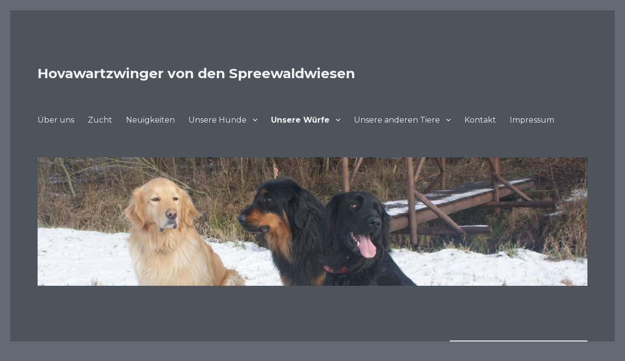

--- FILE ---
content_type: text/html; charset=UTF-8
request_url: http://hovawartzwinger-an-den-spreewaldwiesen.de/die-siebte-woche
body_size: 12875
content:
<!DOCTYPE html>
<html lang="de" class="no-js">
<head>
	<meta charset="UTF-8">
	<meta name="viewport" content="width=device-width, initial-scale=1">
	<link rel="profile" href="https://gmpg.org/xfn/11">
		<script>(function(html){html.className = html.className.replace(/\bno-js\b/,'js')})(document.documentElement);</script>
<meta name='robots' content='max-image-preview:large' />

	<!-- This site is optimized with the Yoast SEO plugin v14.8.1 - https://yoast.com/wordpress/plugins/seo/ -->
	<title>Die siebte Woche | Hovawartzwinger von den Spreewaldwiesen</title>
	<meta name="robots" content="index, follow" />
	<meta name="googlebot" content="index, follow, max-snippet:-1, max-image-preview:large, max-video-preview:-1" />
	<meta name="bingbot" content="index, follow, max-snippet:-1, max-image-preview:large, max-video-preview:-1" />
	<link rel="canonical" href="http://hovawartzwinger-an-den-spreewaldwiesen.de/die-siebte-woche" />
	<meta property="og:locale" content="de_DE" />
	<meta property="og:type" content="article" />
	<meta property="og:title" content="Die siebte Woche | Hovawartzwinger von den Spreewaldwiesen" />
	<meta property="og:url" content="http://hovawartzwinger-an-den-spreewaldwiesen.de/die-siebte-woche" />
	<meta property="og:site_name" content="Hovawartzwinger von den Spreewaldwiesen" />
	<meta property="article:modified_time" content="2020-12-30T13:36:48+00:00" />
	<meta property="og:image" content="http://hovawartzwinger-an-den-spreewaldwiesen.de/wp-content/uploads/2019/05/7C50A514-2756-427A-8DAA-3D3104CF2B67-768x1024.jpeg" />
	<meta name="twitter:card" content="summary_large_image" />
	<script type="application/ld+json" class="yoast-schema-graph">{"@context":"https://schema.org","@graph":[{"@type":"WebSite","@id":"http://hovawartzwinger-an-den-spreewaldwiesen.de/#website","url":"http://hovawartzwinger-an-den-spreewaldwiesen.de/","name":"Hovawartzwinger an den Spreewaldwiesen","description":"","potentialAction":[{"@type":"SearchAction","target":"http://hovawartzwinger-an-den-spreewaldwiesen.de/?s={search_term_string}","query-input":"required name=search_term_string"}],"inLanguage":"de"},{"@type":"ImageObject","@id":"http://hovawartzwinger-an-den-spreewaldwiesen.de/die-siebte-woche#primaryimage","inLanguage":"de","url":"http://hovawartzwinger-an-den-spreewaldwiesen.de/wp-content/uploads/2019/05/7C50A514-2756-427A-8DAA-3D3104CF2B67.jpeg","width":1200,"height":1600},{"@type":"WebPage","@id":"http://hovawartzwinger-an-den-spreewaldwiesen.de/die-siebte-woche#webpage","url":"http://hovawartzwinger-an-den-spreewaldwiesen.de/die-siebte-woche","name":"Die siebte Woche | Hovawartzwinger von den Spreewaldwiesen","isPartOf":{"@id":"http://hovawartzwinger-an-den-spreewaldwiesen.de/#website"},"primaryImageOfPage":{"@id":"http://hovawartzwinger-an-den-spreewaldwiesen.de/die-siebte-woche#primaryimage"},"datePublished":"2020-12-30T13:09:10+00:00","dateModified":"2020-12-30T13:36:48+00:00","inLanguage":"de","potentialAction":[{"@type":"ReadAction","target":["http://hovawartzwinger-an-den-spreewaldwiesen.de/die-siebte-woche"]}]}]}</script>
	<!-- / Yoast SEO plugin. -->


<link rel='dns-prefetch' href='//fonts.googleapis.com' />
<link href='https://fonts.gstatic.com' crossorigin rel='preconnect' />
<link rel="alternate" type="application/rss+xml" title="Hovawartzwinger von den Spreewaldwiesen &raquo; Feed" href="http://hovawartzwinger-an-den-spreewaldwiesen.de/feed" />
<link rel="alternate" type="application/rss+xml" title="Hovawartzwinger von den Spreewaldwiesen &raquo; Kommentar-Feed" href="http://hovawartzwinger-an-den-spreewaldwiesen.de/comments/feed" />
<script>
window._wpemojiSettings = {"baseUrl":"https:\/\/s.w.org\/images\/core\/emoji\/14.0.0\/72x72\/","ext":".png","svgUrl":"https:\/\/s.w.org\/images\/core\/emoji\/14.0.0\/svg\/","svgExt":".svg","source":{"concatemoji":"http:\/\/hovawartzwinger-an-den-spreewaldwiesen.de\/wp-includes\/js\/wp-emoji-release.min.js?ver=6.1.9"}};
/*! This file is auto-generated */
!function(e,a,t){var n,r,o,i=a.createElement("canvas"),p=i.getContext&&i.getContext("2d");function s(e,t){var a=String.fromCharCode,e=(p.clearRect(0,0,i.width,i.height),p.fillText(a.apply(this,e),0,0),i.toDataURL());return p.clearRect(0,0,i.width,i.height),p.fillText(a.apply(this,t),0,0),e===i.toDataURL()}function c(e){var t=a.createElement("script");t.src=e,t.defer=t.type="text/javascript",a.getElementsByTagName("head")[0].appendChild(t)}for(o=Array("flag","emoji"),t.supports={everything:!0,everythingExceptFlag:!0},r=0;r<o.length;r++)t.supports[o[r]]=function(e){if(p&&p.fillText)switch(p.textBaseline="top",p.font="600 32px Arial",e){case"flag":return s([127987,65039,8205,9895,65039],[127987,65039,8203,9895,65039])?!1:!s([55356,56826,55356,56819],[55356,56826,8203,55356,56819])&&!s([55356,57332,56128,56423,56128,56418,56128,56421,56128,56430,56128,56423,56128,56447],[55356,57332,8203,56128,56423,8203,56128,56418,8203,56128,56421,8203,56128,56430,8203,56128,56423,8203,56128,56447]);case"emoji":return!s([129777,127995,8205,129778,127999],[129777,127995,8203,129778,127999])}return!1}(o[r]),t.supports.everything=t.supports.everything&&t.supports[o[r]],"flag"!==o[r]&&(t.supports.everythingExceptFlag=t.supports.everythingExceptFlag&&t.supports[o[r]]);t.supports.everythingExceptFlag=t.supports.everythingExceptFlag&&!t.supports.flag,t.DOMReady=!1,t.readyCallback=function(){t.DOMReady=!0},t.supports.everything||(n=function(){t.readyCallback()},a.addEventListener?(a.addEventListener("DOMContentLoaded",n,!1),e.addEventListener("load",n,!1)):(e.attachEvent("onload",n),a.attachEvent("onreadystatechange",function(){"complete"===a.readyState&&t.readyCallback()})),(e=t.source||{}).concatemoji?c(e.concatemoji):e.wpemoji&&e.twemoji&&(c(e.twemoji),c(e.wpemoji)))}(window,document,window._wpemojiSettings);
</script>
<style>
img.wp-smiley,
img.emoji {
	display: inline !important;
	border: none !important;
	box-shadow: none !important;
	height: 1em !important;
	width: 1em !important;
	margin: 0 0.07em !important;
	vertical-align: -0.1em !important;
	background: none !important;
	padding: 0 !important;
}
</style>
	<link rel='stylesheet' id='wp-block-library-css' href='http://hovawartzwinger-an-den-spreewaldwiesen.de/wp-includes/css/dist/block-library/style.min.css?ver=6.1.9' media='all' />
<style id='wp-block-library-theme-inline-css'>
.wp-block-audio figcaption{color:#555;font-size:13px;text-align:center}.is-dark-theme .wp-block-audio figcaption{color:hsla(0,0%,100%,.65)}.wp-block-audio{margin:0 0 1em}.wp-block-code{border:1px solid #ccc;border-radius:4px;font-family:Menlo,Consolas,monaco,monospace;padding:.8em 1em}.wp-block-embed figcaption{color:#555;font-size:13px;text-align:center}.is-dark-theme .wp-block-embed figcaption{color:hsla(0,0%,100%,.65)}.wp-block-embed{margin:0 0 1em}.blocks-gallery-caption{color:#555;font-size:13px;text-align:center}.is-dark-theme .blocks-gallery-caption{color:hsla(0,0%,100%,.65)}.wp-block-image figcaption{color:#555;font-size:13px;text-align:center}.is-dark-theme .wp-block-image figcaption{color:hsla(0,0%,100%,.65)}.wp-block-image{margin:0 0 1em}.wp-block-pullquote{border-top:4px solid;border-bottom:4px solid;margin-bottom:1.75em;color:currentColor}.wp-block-pullquote__citation,.wp-block-pullquote cite,.wp-block-pullquote footer{color:currentColor;text-transform:uppercase;font-size:.8125em;font-style:normal}.wp-block-quote{border-left:.25em solid;margin:0 0 1.75em;padding-left:1em}.wp-block-quote cite,.wp-block-quote footer{color:currentColor;font-size:.8125em;position:relative;font-style:normal}.wp-block-quote.has-text-align-right{border-left:none;border-right:.25em solid;padding-left:0;padding-right:1em}.wp-block-quote.has-text-align-center{border:none;padding-left:0}.wp-block-quote.is-large,.wp-block-quote.is-style-large,.wp-block-quote.is-style-plain{border:none}.wp-block-search .wp-block-search__label{font-weight:700}.wp-block-search__button{border:1px solid #ccc;padding:.375em .625em}:where(.wp-block-group.has-background){padding:1.25em 2.375em}.wp-block-separator.has-css-opacity{opacity:.4}.wp-block-separator{border:none;border-bottom:2px solid;margin-left:auto;margin-right:auto}.wp-block-separator.has-alpha-channel-opacity{opacity:1}.wp-block-separator:not(.is-style-wide):not(.is-style-dots){width:100px}.wp-block-separator.has-background:not(.is-style-dots){border-bottom:none;height:1px}.wp-block-separator.has-background:not(.is-style-wide):not(.is-style-dots){height:2px}.wp-block-table{margin:"0 0 1em 0"}.wp-block-table thead{border-bottom:3px solid}.wp-block-table tfoot{border-top:3px solid}.wp-block-table td,.wp-block-table th{word-break:normal}.wp-block-table figcaption{color:#555;font-size:13px;text-align:center}.is-dark-theme .wp-block-table figcaption{color:hsla(0,0%,100%,.65)}.wp-block-video figcaption{color:#555;font-size:13px;text-align:center}.is-dark-theme .wp-block-video figcaption{color:hsla(0,0%,100%,.65)}.wp-block-video{margin:0 0 1em}.wp-block-template-part.has-background{padding:1.25em 2.375em;margin-top:0;margin-bottom:0}
</style>
<link rel='stylesheet' id='classic-theme-styles-css' href='http://hovawartzwinger-an-den-spreewaldwiesen.de/wp-includes/css/classic-themes.min.css?ver=1' media='all' />
<style id='global-styles-inline-css'>
body{--wp--preset--color--black: #000000;--wp--preset--color--cyan-bluish-gray: #abb8c3;--wp--preset--color--white: #fff;--wp--preset--color--pale-pink: #f78da7;--wp--preset--color--vivid-red: #cf2e2e;--wp--preset--color--luminous-vivid-orange: #ff6900;--wp--preset--color--luminous-vivid-amber: #fcb900;--wp--preset--color--light-green-cyan: #7bdcb5;--wp--preset--color--vivid-green-cyan: #00d084;--wp--preset--color--pale-cyan-blue: #8ed1fc;--wp--preset--color--vivid-cyan-blue: #0693e3;--wp--preset--color--vivid-purple: #9b51e0;--wp--preset--color--dark-gray: #1a1a1a;--wp--preset--color--medium-gray: #686868;--wp--preset--color--light-gray: #e5e5e5;--wp--preset--color--blue-gray: #4d545c;--wp--preset--color--bright-blue: #007acc;--wp--preset--color--light-blue: #9adffd;--wp--preset--color--dark-brown: #402b30;--wp--preset--color--medium-brown: #774e24;--wp--preset--color--dark-red: #640c1f;--wp--preset--color--bright-red: #ff675f;--wp--preset--color--yellow: #ffef8e;--wp--preset--gradient--vivid-cyan-blue-to-vivid-purple: linear-gradient(135deg,rgba(6,147,227,1) 0%,rgb(155,81,224) 100%);--wp--preset--gradient--light-green-cyan-to-vivid-green-cyan: linear-gradient(135deg,rgb(122,220,180) 0%,rgb(0,208,130) 100%);--wp--preset--gradient--luminous-vivid-amber-to-luminous-vivid-orange: linear-gradient(135deg,rgba(252,185,0,1) 0%,rgba(255,105,0,1) 100%);--wp--preset--gradient--luminous-vivid-orange-to-vivid-red: linear-gradient(135deg,rgba(255,105,0,1) 0%,rgb(207,46,46) 100%);--wp--preset--gradient--very-light-gray-to-cyan-bluish-gray: linear-gradient(135deg,rgb(238,238,238) 0%,rgb(169,184,195) 100%);--wp--preset--gradient--cool-to-warm-spectrum: linear-gradient(135deg,rgb(74,234,220) 0%,rgb(151,120,209) 20%,rgb(207,42,186) 40%,rgb(238,44,130) 60%,rgb(251,105,98) 80%,rgb(254,248,76) 100%);--wp--preset--gradient--blush-light-purple: linear-gradient(135deg,rgb(255,206,236) 0%,rgb(152,150,240) 100%);--wp--preset--gradient--blush-bordeaux: linear-gradient(135deg,rgb(254,205,165) 0%,rgb(254,45,45) 50%,rgb(107,0,62) 100%);--wp--preset--gradient--luminous-dusk: linear-gradient(135deg,rgb(255,203,112) 0%,rgb(199,81,192) 50%,rgb(65,88,208) 100%);--wp--preset--gradient--pale-ocean: linear-gradient(135deg,rgb(255,245,203) 0%,rgb(182,227,212) 50%,rgb(51,167,181) 100%);--wp--preset--gradient--electric-grass: linear-gradient(135deg,rgb(202,248,128) 0%,rgb(113,206,126) 100%);--wp--preset--gradient--midnight: linear-gradient(135deg,rgb(2,3,129) 0%,rgb(40,116,252) 100%);--wp--preset--duotone--dark-grayscale: url('#wp-duotone-dark-grayscale');--wp--preset--duotone--grayscale: url('#wp-duotone-grayscale');--wp--preset--duotone--purple-yellow: url('#wp-duotone-purple-yellow');--wp--preset--duotone--blue-red: url('#wp-duotone-blue-red');--wp--preset--duotone--midnight: url('#wp-duotone-midnight');--wp--preset--duotone--magenta-yellow: url('#wp-duotone-magenta-yellow');--wp--preset--duotone--purple-green: url('#wp-duotone-purple-green');--wp--preset--duotone--blue-orange: url('#wp-duotone-blue-orange');--wp--preset--font-size--small: 13px;--wp--preset--font-size--medium: 20px;--wp--preset--font-size--large: 36px;--wp--preset--font-size--x-large: 42px;--wp--preset--spacing--20: 0.44rem;--wp--preset--spacing--30: 0.67rem;--wp--preset--spacing--40: 1rem;--wp--preset--spacing--50: 1.5rem;--wp--preset--spacing--60: 2.25rem;--wp--preset--spacing--70: 3.38rem;--wp--preset--spacing--80: 5.06rem;}:where(.is-layout-flex){gap: 0.5em;}body .is-layout-flow > .alignleft{float: left;margin-inline-start: 0;margin-inline-end: 2em;}body .is-layout-flow > .alignright{float: right;margin-inline-start: 2em;margin-inline-end: 0;}body .is-layout-flow > .aligncenter{margin-left: auto !important;margin-right: auto !important;}body .is-layout-constrained > .alignleft{float: left;margin-inline-start: 0;margin-inline-end: 2em;}body .is-layout-constrained > .alignright{float: right;margin-inline-start: 2em;margin-inline-end: 0;}body .is-layout-constrained > .aligncenter{margin-left: auto !important;margin-right: auto !important;}body .is-layout-constrained > :where(:not(.alignleft):not(.alignright):not(.alignfull)){max-width: var(--wp--style--global--content-size);margin-left: auto !important;margin-right: auto !important;}body .is-layout-constrained > .alignwide{max-width: var(--wp--style--global--wide-size);}body .is-layout-flex{display: flex;}body .is-layout-flex{flex-wrap: wrap;align-items: center;}body .is-layout-flex > *{margin: 0;}:where(.wp-block-columns.is-layout-flex){gap: 2em;}.has-black-color{color: var(--wp--preset--color--black) !important;}.has-cyan-bluish-gray-color{color: var(--wp--preset--color--cyan-bluish-gray) !important;}.has-white-color{color: var(--wp--preset--color--white) !important;}.has-pale-pink-color{color: var(--wp--preset--color--pale-pink) !important;}.has-vivid-red-color{color: var(--wp--preset--color--vivid-red) !important;}.has-luminous-vivid-orange-color{color: var(--wp--preset--color--luminous-vivid-orange) !important;}.has-luminous-vivid-amber-color{color: var(--wp--preset--color--luminous-vivid-amber) !important;}.has-light-green-cyan-color{color: var(--wp--preset--color--light-green-cyan) !important;}.has-vivid-green-cyan-color{color: var(--wp--preset--color--vivid-green-cyan) !important;}.has-pale-cyan-blue-color{color: var(--wp--preset--color--pale-cyan-blue) !important;}.has-vivid-cyan-blue-color{color: var(--wp--preset--color--vivid-cyan-blue) !important;}.has-vivid-purple-color{color: var(--wp--preset--color--vivid-purple) !important;}.has-black-background-color{background-color: var(--wp--preset--color--black) !important;}.has-cyan-bluish-gray-background-color{background-color: var(--wp--preset--color--cyan-bluish-gray) !important;}.has-white-background-color{background-color: var(--wp--preset--color--white) !important;}.has-pale-pink-background-color{background-color: var(--wp--preset--color--pale-pink) !important;}.has-vivid-red-background-color{background-color: var(--wp--preset--color--vivid-red) !important;}.has-luminous-vivid-orange-background-color{background-color: var(--wp--preset--color--luminous-vivid-orange) !important;}.has-luminous-vivid-amber-background-color{background-color: var(--wp--preset--color--luminous-vivid-amber) !important;}.has-light-green-cyan-background-color{background-color: var(--wp--preset--color--light-green-cyan) !important;}.has-vivid-green-cyan-background-color{background-color: var(--wp--preset--color--vivid-green-cyan) !important;}.has-pale-cyan-blue-background-color{background-color: var(--wp--preset--color--pale-cyan-blue) !important;}.has-vivid-cyan-blue-background-color{background-color: var(--wp--preset--color--vivid-cyan-blue) !important;}.has-vivid-purple-background-color{background-color: var(--wp--preset--color--vivid-purple) !important;}.has-black-border-color{border-color: var(--wp--preset--color--black) !important;}.has-cyan-bluish-gray-border-color{border-color: var(--wp--preset--color--cyan-bluish-gray) !important;}.has-white-border-color{border-color: var(--wp--preset--color--white) !important;}.has-pale-pink-border-color{border-color: var(--wp--preset--color--pale-pink) !important;}.has-vivid-red-border-color{border-color: var(--wp--preset--color--vivid-red) !important;}.has-luminous-vivid-orange-border-color{border-color: var(--wp--preset--color--luminous-vivid-orange) !important;}.has-luminous-vivid-amber-border-color{border-color: var(--wp--preset--color--luminous-vivid-amber) !important;}.has-light-green-cyan-border-color{border-color: var(--wp--preset--color--light-green-cyan) !important;}.has-vivid-green-cyan-border-color{border-color: var(--wp--preset--color--vivid-green-cyan) !important;}.has-pale-cyan-blue-border-color{border-color: var(--wp--preset--color--pale-cyan-blue) !important;}.has-vivid-cyan-blue-border-color{border-color: var(--wp--preset--color--vivid-cyan-blue) !important;}.has-vivid-purple-border-color{border-color: var(--wp--preset--color--vivid-purple) !important;}.has-vivid-cyan-blue-to-vivid-purple-gradient-background{background: var(--wp--preset--gradient--vivid-cyan-blue-to-vivid-purple) !important;}.has-light-green-cyan-to-vivid-green-cyan-gradient-background{background: var(--wp--preset--gradient--light-green-cyan-to-vivid-green-cyan) !important;}.has-luminous-vivid-amber-to-luminous-vivid-orange-gradient-background{background: var(--wp--preset--gradient--luminous-vivid-amber-to-luminous-vivid-orange) !important;}.has-luminous-vivid-orange-to-vivid-red-gradient-background{background: var(--wp--preset--gradient--luminous-vivid-orange-to-vivid-red) !important;}.has-very-light-gray-to-cyan-bluish-gray-gradient-background{background: var(--wp--preset--gradient--very-light-gray-to-cyan-bluish-gray) !important;}.has-cool-to-warm-spectrum-gradient-background{background: var(--wp--preset--gradient--cool-to-warm-spectrum) !important;}.has-blush-light-purple-gradient-background{background: var(--wp--preset--gradient--blush-light-purple) !important;}.has-blush-bordeaux-gradient-background{background: var(--wp--preset--gradient--blush-bordeaux) !important;}.has-luminous-dusk-gradient-background{background: var(--wp--preset--gradient--luminous-dusk) !important;}.has-pale-ocean-gradient-background{background: var(--wp--preset--gradient--pale-ocean) !important;}.has-electric-grass-gradient-background{background: var(--wp--preset--gradient--electric-grass) !important;}.has-midnight-gradient-background{background: var(--wp--preset--gradient--midnight) !important;}.has-small-font-size{font-size: var(--wp--preset--font-size--small) !important;}.has-medium-font-size{font-size: var(--wp--preset--font-size--medium) !important;}.has-large-font-size{font-size: var(--wp--preset--font-size--large) !important;}.has-x-large-font-size{font-size: var(--wp--preset--font-size--x-large) !important;}
.wp-block-navigation a:where(:not(.wp-element-button)){color: inherit;}
:where(.wp-block-columns.is-layout-flex){gap: 2em;}
.wp-block-pullquote{font-size: 1.5em;line-height: 1.6;}
</style>
<link rel='stylesheet' id='contact-form-7-css' href='http://hovawartzwinger-an-den-spreewaldwiesen.de/wp-content/plugins/contact-form-7/includes/css/styles.css?ver=5.2.2' media='all' />
<link rel='stylesheet' id='twentysixteen-fonts-css' href='https://fonts.googleapis.com/css?family=Merriweather%3A400%2C700%2C900%2C400italic%2C700italic%2C900italic%7CMontserrat%3A400%2C700%7CInconsolata%3A400&#038;subset=latin%2Clatin-ext&#038;display=fallback' media='all' />
<link rel='stylesheet' id='genericons-css' href='http://hovawartzwinger-an-den-spreewaldwiesen.de/wp-content/themes/twentysixteen/genericons/genericons.css?ver=3.4.1' media='all' />
<link rel='stylesheet' id='twentysixteen-style-css' href='http://hovawartzwinger-an-den-spreewaldwiesen.de/wp-content/themes/twentysixteen/style.css?ver=20190507' media='all' />
<style id='twentysixteen-style-inline-css'>
	/* Color Scheme */

	/* Background Color */
	body {
		background-color: #616a73;
	}

	/* Page Background Color */
	.site {
		background-color: #4d545c;
	}

	mark,
	ins,
	button,
	button[disabled]:hover,
	button[disabled]:focus,
	input[type="button"],
	input[type="button"][disabled]:hover,
	input[type="button"][disabled]:focus,
	input[type="reset"],
	input[type="reset"][disabled]:hover,
	input[type="reset"][disabled]:focus,
	input[type="submit"],
	input[type="submit"][disabled]:hover,
	input[type="submit"][disabled]:focus,
	.menu-toggle.toggled-on,
	.menu-toggle.toggled-on:hover,
	.menu-toggle.toggled-on:focus,
	.pagination .prev,
	.pagination .next,
	.pagination .prev:hover,
	.pagination .prev:focus,
	.pagination .next:hover,
	.pagination .next:focus,
	.pagination .nav-links:before,
	.pagination .nav-links:after,
	.widget_calendar tbody a,
	.widget_calendar tbody a:hover,
	.widget_calendar tbody a:focus,
	.page-links a,
	.page-links a:hover,
	.page-links a:focus {
		color: #4d545c;
	}

	/* Link Color */
	.menu-toggle:hover,
	.menu-toggle:focus,
	a,
	.main-navigation a:hover,
	.main-navigation a:focus,
	.dropdown-toggle:hover,
	.dropdown-toggle:focus,
	.social-navigation a:hover:before,
	.social-navigation a:focus:before,
	.post-navigation a:hover .post-title,
	.post-navigation a:focus .post-title,
	.tagcloud a:hover,
	.tagcloud a:focus,
	.site-branding .site-title a:hover,
	.site-branding .site-title a:focus,
	.entry-title a:hover,
	.entry-title a:focus,
	.entry-footer a:hover,
	.entry-footer a:focus,
	.comment-metadata a:hover,
	.comment-metadata a:focus,
	.pingback .comment-edit-link:hover,
	.pingback .comment-edit-link:focus,
	.comment-reply-link,
	.comment-reply-link:hover,
	.comment-reply-link:focus,
	.required,
	.site-info a:hover,
	.site-info a:focus {
		color: #c7c7c7;
	}

	mark,
	ins,
	button:hover,
	button:focus,
	input[type="button"]:hover,
	input[type="button"]:focus,
	input[type="reset"]:hover,
	input[type="reset"]:focus,
	input[type="submit"]:hover,
	input[type="submit"]:focus,
	.pagination .prev:hover,
	.pagination .prev:focus,
	.pagination .next:hover,
	.pagination .next:focus,
	.widget_calendar tbody a,
	.page-links a:hover,
	.page-links a:focus {
		background-color: #c7c7c7;
	}

	input[type="date"]:focus,
	input[type="time"]:focus,
	input[type="datetime-local"]:focus,
	input[type="week"]:focus,
	input[type="month"]:focus,
	input[type="text"]:focus,
	input[type="email"]:focus,
	input[type="url"]:focus,
	input[type="password"]:focus,
	input[type="search"]:focus,
	input[type="tel"]:focus,
	input[type="number"]:focus,
	textarea:focus,
	.tagcloud a:hover,
	.tagcloud a:focus,
	.menu-toggle:hover,
	.menu-toggle:focus {
		border-color: #c7c7c7;
	}

	/* Main Text Color */
	body,
	blockquote cite,
	blockquote small,
	.main-navigation a,
	.menu-toggle,
	.dropdown-toggle,
	.social-navigation a,
	.post-navigation a,
	.pagination a:hover,
	.pagination a:focus,
	.widget-title a,
	.site-branding .site-title a,
	.entry-title a,
	.page-links > .page-links-title,
	.comment-author,
	.comment-reply-title small a:hover,
	.comment-reply-title small a:focus {
		color: #f2f2f2;
	}

	blockquote,
	.menu-toggle.toggled-on,
	.menu-toggle.toggled-on:hover,
	.menu-toggle.toggled-on:focus,
	.post-navigation,
	.post-navigation div + div,
	.pagination,
	.widget,
	.page-header,
	.page-links a,
	.comments-title,
	.comment-reply-title {
		border-color: #f2f2f2;
	}

	button,
	button[disabled]:hover,
	button[disabled]:focus,
	input[type="button"],
	input[type="button"][disabled]:hover,
	input[type="button"][disabled]:focus,
	input[type="reset"],
	input[type="reset"][disabled]:hover,
	input[type="reset"][disabled]:focus,
	input[type="submit"],
	input[type="submit"][disabled]:hover,
	input[type="submit"][disabled]:focus,
	.menu-toggle.toggled-on,
	.menu-toggle.toggled-on:hover,
	.menu-toggle.toggled-on:focus,
	.pagination:before,
	.pagination:after,
	.pagination .prev,
	.pagination .next,
	.page-links a {
		background-color: #f2f2f2;
	}

	/* Secondary Text Color */

	/**
	 * IE8 and earlier will drop any block with CSS3 selectors.
	 * Do not combine these styles with the next block.
	 */
	body:not(.search-results) .entry-summary {
		color: #f2f2f2;
	}

	blockquote,
	.post-password-form label,
	a:hover,
	a:focus,
	a:active,
	.post-navigation .meta-nav,
	.image-navigation,
	.comment-navigation,
	.widget_recent_entries .post-date,
	.widget_rss .rss-date,
	.widget_rss cite,
	.site-description,
	.author-bio,
	.entry-footer,
	.entry-footer a,
	.sticky-post,
	.taxonomy-description,
	.entry-caption,
	.comment-metadata,
	.pingback .edit-link,
	.comment-metadata a,
	.pingback .comment-edit-link,
	.comment-form label,
	.comment-notes,
	.comment-awaiting-moderation,
	.logged-in-as,
	.form-allowed-tags,
	.site-info,
	.site-info a,
	.wp-caption .wp-caption-text,
	.gallery-caption,
	.widecolumn label,
	.widecolumn .mu_register label {
		color: #f2f2f2;
	}

	.widget_calendar tbody a:hover,
	.widget_calendar tbody a:focus {
		background-color: #f2f2f2;
	}

	/* Border Color */
	fieldset,
	pre,
	abbr,
	acronym,
	table,
	th,
	td,
	input[type="date"],
	input[type="time"],
	input[type="datetime-local"],
	input[type="week"],
	input[type="month"],
	input[type="text"],
	input[type="email"],
	input[type="url"],
	input[type="password"],
	input[type="search"],
	input[type="tel"],
	input[type="number"],
	textarea,
	.main-navigation li,
	.main-navigation .primary-menu,
	.menu-toggle,
	.dropdown-toggle:after,
	.social-navigation a,
	.image-navigation,
	.comment-navigation,
	.tagcloud a,
	.entry-content,
	.entry-summary,
	.page-links a,
	.page-links > span,
	.comment-list article,
	.comment-list .pingback,
	.comment-list .trackback,
	.comment-reply-link,
	.no-comments,
	.widecolumn .mu_register .mu_alert {
		border-color: #f2f2f2; /* Fallback for IE7 and IE8 */
		border-color: rgba( 242, 242, 242, 0.2);
	}

	hr,
	code {
		background-color: #f2f2f2; /* Fallback for IE7 and IE8 */
		background-color: rgba( 242, 242, 242, 0.2);
	}

	@media screen and (min-width: 56.875em) {
		.main-navigation li:hover > a,
		.main-navigation li.focus > a {
			color: #c7c7c7;
		}

		.main-navigation ul ul,
		.main-navigation ul ul li {
			border-color: rgba( 242, 242, 242, 0.2);
		}

		.main-navigation ul ul:before {
			border-top-color: rgba( 242, 242, 242, 0.2);
			border-bottom-color: rgba( 242, 242, 242, 0.2);
		}

		.main-navigation ul ul li {
			background-color: #4d545c;
		}

		.main-navigation ul ul:after {
			border-top-color: #4d545c;
			border-bottom-color: #4d545c;
		}
	}

</style>
<link rel='stylesheet' id='twentysixteen-block-style-css' href='http://hovawartzwinger-an-den-spreewaldwiesen.de/wp-content/themes/twentysixteen/css/blocks.css?ver=20190102' media='all' />
<!--[if lt IE 10]>
<link rel='stylesheet' id='twentysixteen-ie-css' href='http://hovawartzwinger-an-den-spreewaldwiesen.de/wp-content/themes/twentysixteen/css/ie.css?ver=20170530' media='all' />
<![endif]-->
<!--[if lt IE 9]>
<link rel='stylesheet' id='twentysixteen-ie8-css' href='http://hovawartzwinger-an-den-spreewaldwiesen.de/wp-content/themes/twentysixteen/css/ie8.css?ver=20170530' media='all' />
<![endif]-->
<!--[if lt IE 8]>
<link rel='stylesheet' id='twentysixteen-ie7-css' href='http://hovawartzwinger-an-den-spreewaldwiesen.de/wp-content/themes/twentysixteen/css/ie7.css?ver=20170530' media='all' />
<![endif]-->
<script src='http://hovawartzwinger-an-den-spreewaldwiesen.de/wp-includes/js/jquery/jquery.min.js?ver=3.6.1' id='jquery-core-js'></script>
<script src='http://hovawartzwinger-an-den-spreewaldwiesen.de/wp-includes/js/jquery/jquery-migrate.min.js?ver=3.3.2' id='jquery-migrate-js'></script>
<!--[if lt IE 9]>
<script src='http://hovawartzwinger-an-den-spreewaldwiesen.de/wp-content/themes/twentysixteen/js/html5.js?ver=3.7.3' id='twentysixteen-html5-js'></script>
<![endif]-->
<link rel="https://api.w.org/" href="http://hovawartzwinger-an-den-spreewaldwiesen.de/wp-json/" /><link rel="alternate" type="application/json" href="http://hovawartzwinger-an-den-spreewaldwiesen.de/wp-json/wp/v2/pages/790" /><link rel="EditURI" type="application/rsd+xml" title="RSD" href="http://hovawartzwinger-an-den-spreewaldwiesen.de/xmlrpc.php?rsd" />
<link rel="wlwmanifest" type="application/wlwmanifest+xml" href="http://hovawartzwinger-an-den-spreewaldwiesen.de/wp-includes/wlwmanifest.xml" />
<meta name="generator" content="WordPress 6.1.9" />
<link rel='shortlink' href='http://hovawartzwinger-an-den-spreewaldwiesen.de/?p=790' />
<link rel="alternate" type="application/json+oembed" href="http://hovawartzwinger-an-den-spreewaldwiesen.de/wp-json/oembed/1.0/embed?url=http%3A%2F%2Fhovawartzwinger-an-den-spreewaldwiesen.de%2Fdie-siebte-woche" />
<link rel="alternate" type="text/xml+oembed" href="http://hovawartzwinger-an-den-spreewaldwiesen.de/wp-json/oembed/1.0/embed?url=http%3A%2F%2Fhovawartzwinger-an-den-spreewaldwiesen.de%2Fdie-siebte-woche&#038;format=xml" />
<link rel="icon" href="http://hovawartzwinger-an-den-spreewaldwiesen.de/wp-content/uploads/2019/03/cropped-dreianderleine-1-32x32.jpeg" sizes="32x32" />
<link rel="icon" href="http://hovawartzwinger-an-den-spreewaldwiesen.de/wp-content/uploads/2019/03/cropped-dreianderleine-1-192x192.jpeg" sizes="192x192" />
<link rel="apple-touch-icon" href="http://hovawartzwinger-an-den-spreewaldwiesen.de/wp-content/uploads/2019/03/cropped-dreianderleine-1-180x180.jpeg" />
<meta name="msapplication-TileImage" content="http://hovawartzwinger-an-den-spreewaldwiesen.de/wp-content/uploads/2019/03/cropped-dreianderleine-1-270x270.jpeg" />
</head>

<body class="page-template-default page page-id-790 wp-embed-responsive">
<svg xmlns="http://www.w3.org/2000/svg" viewBox="0 0 0 0" width="0" height="0" focusable="false" role="none" style="visibility: hidden; position: absolute; left: -9999px; overflow: hidden;" ><defs><filter id="wp-duotone-dark-grayscale"><feColorMatrix color-interpolation-filters="sRGB" type="matrix" values=" .299 .587 .114 0 0 .299 .587 .114 0 0 .299 .587 .114 0 0 .299 .587 .114 0 0 " /><feComponentTransfer color-interpolation-filters="sRGB" ><feFuncR type="table" tableValues="0 0.49803921568627" /><feFuncG type="table" tableValues="0 0.49803921568627" /><feFuncB type="table" tableValues="0 0.49803921568627" /><feFuncA type="table" tableValues="1 1" /></feComponentTransfer><feComposite in2="SourceGraphic" operator="in" /></filter></defs></svg><svg xmlns="http://www.w3.org/2000/svg" viewBox="0 0 0 0" width="0" height="0" focusable="false" role="none" style="visibility: hidden; position: absolute; left: -9999px; overflow: hidden;" ><defs><filter id="wp-duotone-grayscale"><feColorMatrix color-interpolation-filters="sRGB" type="matrix" values=" .299 .587 .114 0 0 .299 .587 .114 0 0 .299 .587 .114 0 0 .299 .587 .114 0 0 " /><feComponentTransfer color-interpolation-filters="sRGB" ><feFuncR type="table" tableValues="0 1" /><feFuncG type="table" tableValues="0 1" /><feFuncB type="table" tableValues="0 1" /><feFuncA type="table" tableValues="1 1" /></feComponentTransfer><feComposite in2="SourceGraphic" operator="in" /></filter></defs></svg><svg xmlns="http://www.w3.org/2000/svg" viewBox="0 0 0 0" width="0" height="0" focusable="false" role="none" style="visibility: hidden; position: absolute; left: -9999px; overflow: hidden;" ><defs><filter id="wp-duotone-purple-yellow"><feColorMatrix color-interpolation-filters="sRGB" type="matrix" values=" .299 .587 .114 0 0 .299 .587 .114 0 0 .299 .587 .114 0 0 .299 .587 .114 0 0 " /><feComponentTransfer color-interpolation-filters="sRGB" ><feFuncR type="table" tableValues="0.54901960784314 0.98823529411765" /><feFuncG type="table" tableValues="0 1" /><feFuncB type="table" tableValues="0.71764705882353 0.25490196078431" /><feFuncA type="table" tableValues="1 1" /></feComponentTransfer><feComposite in2="SourceGraphic" operator="in" /></filter></defs></svg><svg xmlns="http://www.w3.org/2000/svg" viewBox="0 0 0 0" width="0" height="0" focusable="false" role="none" style="visibility: hidden; position: absolute; left: -9999px; overflow: hidden;" ><defs><filter id="wp-duotone-blue-red"><feColorMatrix color-interpolation-filters="sRGB" type="matrix" values=" .299 .587 .114 0 0 .299 .587 .114 0 0 .299 .587 .114 0 0 .299 .587 .114 0 0 " /><feComponentTransfer color-interpolation-filters="sRGB" ><feFuncR type="table" tableValues="0 1" /><feFuncG type="table" tableValues="0 0.27843137254902" /><feFuncB type="table" tableValues="0.5921568627451 0.27843137254902" /><feFuncA type="table" tableValues="1 1" /></feComponentTransfer><feComposite in2="SourceGraphic" operator="in" /></filter></defs></svg><svg xmlns="http://www.w3.org/2000/svg" viewBox="0 0 0 0" width="0" height="0" focusable="false" role="none" style="visibility: hidden; position: absolute; left: -9999px; overflow: hidden;" ><defs><filter id="wp-duotone-midnight"><feColorMatrix color-interpolation-filters="sRGB" type="matrix" values=" .299 .587 .114 0 0 .299 .587 .114 0 0 .299 .587 .114 0 0 .299 .587 .114 0 0 " /><feComponentTransfer color-interpolation-filters="sRGB" ><feFuncR type="table" tableValues="0 0" /><feFuncG type="table" tableValues="0 0.64705882352941" /><feFuncB type="table" tableValues="0 1" /><feFuncA type="table" tableValues="1 1" /></feComponentTransfer><feComposite in2="SourceGraphic" operator="in" /></filter></defs></svg><svg xmlns="http://www.w3.org/2000/svg" viewBox="0 0 0 0" width="0" height="0" focusable="false" role="none" style="visibility: hidden; position: absolute; left: -9999px; overflow: hidden;" ><defs><filter id="wp-duotone-magenta-yellow"><feColorMatrix color-interpolation-filters="sRGB" type="matrix" values=" .299 .587 .114 0 0 .299 .587 .114 0 0 .299 .587 .114 0 0 .299 .587 .114 0 0 " /><feComponentTransfer color-interpolation-filters="sRGB" ><feFuncR type="table" tableValues="0.78039215686275 1" /><feFuncG type="table" tableValues="0 0.94901960784314" /><feFuncB type="table" tableValues="0.35294117647059 0.47058823529412" /><feFuncA type="table" tableValues="1 1" /></feComponentTransfer><feComposite in2="SourceGraphic" operator="in" /></filter></defs></svg><svg xmlns="http://www.w3.org/2000/svg" viewBox="0 0 0 0" width="0" height="0" focusable="false" role="none" style="visibility: hidden; position: absolute; left: -9999px; overflow: hidden;" ><defs><filter id="wp-duotone-purple-green"><feColorMatrix color-interpolation-filters="sRGB" type="matrix" values=" .299 .587 .114 0 0 .299 .587 .114 0 0 .299 .587 .114 0 0 .299 .587 .114 0 0 " /><feComponentTransfer color-interpolation-filters="sRGB" ><feFuncR type="table" tableValues="0.65098039215686 0.40392156862745" /><feFuncG type="table" tableValues="0 1" /><feFuncB type="table" tableValues="0.44705882352941 0.4" /><feFuncA type="table" tableValues="1 1" /></feComponentTransfer><feComposite in2="SourceGraphic" operator="in" /></filter></defs></svg><svg xmlns="http://www.w3.org/2000/svg" viewBox="0 0 0 0" width="0" height="0" focusable="false" role="none" style="visibility: hidden; position: absolute; left: -9999px; overflow: hidden;" ><defs><filter id="wp-duotone-blue-orange"><feColorMatrix color-interpolation-filters="sRGB" type="matrix" values=" .299 .587 .114 0 0 .299 .587 .114 0 0 .299 .587 .114 0 0 .299 .587 .114 0 0 " /><feComponentTransfer color-interpolation-filters="sRGB" ><feFuncR type="table" tableValues="0.098039215686275 1" /><feFuncG type="table" tableValues="0 0.66274509803922" /><feFuncB type="table" tableValues="0.84705882352941 0.41960784313725" /><feFuncA type="table" tableValues="1 1" /></feComponentTransfer><feComposite in2="SourceGraphic" operator="in" /></filter></defs></svg><div id="page" class="site">
	<div class="site-inner">
		<a class="skip-link screen-reader-text" href="#content">Zum Inhalt springen</a>

		<header id="masthead" class="site-header" role="banner">
			<div class="site-header-main">
				<div class="site-branding">
					
											<p class="site-title"><a href="http://hovawartzwinger-an-den-spreewaldwiesen.de/" rel="home">Hovawartzwinger von den Spreewaldwiesen</a></p>
										</div><!-- .site-branding -->

									<button id="menu-toggle" class="menu-toggle">Menü</button>

					<div id="site-header-menu" class="site-header-menu">
													<nav id="site-navigation" class="main-navigation" role="navigation" aria-label="Primäres Menü">
								<div class="menu-hauptmenue-container"><ul id="menu-hauptmenue" class="primary-menu"><li id="menu-item-183" class="menu-item menu-item-type-post_type menu-item-object-page menu-item-home menu-item-183"><a href="http://hovawartzwinger-an-den-spreewaldwiesen.de/">Über uns</a></li>
<li id="menu-item-10" class="menu-item menu-item-type-post_type menu-item-object-page menu-item-10"><a href="http://hovawartzwinger-an-den-spreewaldwiesen.de/zucht">Zucht</a></li>
<li id="menu-item-184" class="menu-item menu-item-type-post_type menu-item-object-page menu-item-184"><a href="http://hovawartzwinger-an-den-spreewaldwiesen.de/neuigkeiten">Neuigkeiten</a></li>
<li id="menu-item-12" class="menu-item menu-item-type-post_type menu-item-object-page menu-item-has-children menu-item-12"><a href="http://hovawartzwinger-an-den-spreewaldwiesen.de/unsere-hunde">Unsere Hunde</a>
<ul class="sub-menu">
	<li id="menu-item-204" class="menu-item menu-item-type-post_type menu-item-object-page menu-item-204"><a href="http://hovawartzwinger-an-den-spreewaldwiesen.de/fine">Fine</a></li>
	<li id="menu-item-829" class="menu-item menu-item-type-post_type menu-item-object-page menu-item-829"><a href="http://hovawartzwinger-an-den-spreewaldwiesen.de/anni">Anni</a></li>
	<li id="menu-item-206" class="menu-item menu-item-type-post_type menu-item-object-page menu-item-206"><a href="http://hovawartzwinger-an-den-spreewaldwiesen.de/dasco">Dasco</a></li>
	<li id="menu-item-207" class="menu-item menu-item-type-post_type menu-item-object-page menu-item-207"><a href="http://hovawartzwinger-an-den-spreewaldwiesen.de/unvergessen">Unvergessen</a></li>
	<li id="menu-item-208" class="menu-item menu-item-type-post_type menu-item-object-page menu-item-208"><a href="http://hovawartzwinger-an-den-spreewaldwiesen.de/galerie">Galerie</a></li>
</ul>
</li>
<li id="menu-item-200" class="menu-item menu-item-type-post_type menu-item-object-page current-menu-ancestor current_page_ancestor menu-item-has-children menu-item-200"><a href="http://hovawartzwinger-an-den-spreewaldwiesen.de/unsere-wuerfe">Unsere Würfe</a>
<ul class="sub-menu">
	<li id="menu-item-906" class="menu-item menu-item-type-post_type menu-item-object-page menu-item-906"><a href="http://hovawartzwinger-an-den-spreewaldwiesen.de/fines-c-wurf">Fines C-Wurf</a></li>
	<li id="menu-item-823" class="menu-item menu-item-type-post_type menu-item-object-page menu-item-823"><a href="http://hovawartzwinger-an-den-spreewaldwiesen.de/fines-b-wurf">Fines B-Wurf</a></li>
	<li id="menu-item-209" class="menu-item menu-item-type-post_type menu-item-object-page current-menu-ancestor current-menu-parent current_page_parent current_page_ancestor menu-item-has-children menu-item-209"><a href="http://hovawartzwinger-an-den-spreewaldwiesen.de/fines-a-wurf">Fines A-Wurf</a>
	<ul class="sub-menu">
		<li id="menu-item-780" class="menu-item menu-item-type-post_type menu-item-object-page menu-item-780"><a href="http://hovawartzwinger-an-den-spreewaldwiesen.de/die-erste-woche">Die erste Woche</a></li>
		<li id="menu-item-799" class="menu-item menu-item-type-post_type menu-item-object-page menu-item-799"><a href="http://hovawartzwinger-an-den-spreewaldwiesen.de/die-zweite-woche">Die zweite Woche</a></li>
		<li id="menu-item-800" class="menu-item menu-item-type-post_type menu-item-object-page menu-item-800"><a href="http://hovawartzwinger-an-den-spreewaldwiesen.de/die-dritte-woche">Die dritte Woche</a></li>
		<li id="menu-item-801" class="menu-item menu-item-type-post_type menu-item-object-page menu-item-801"><a href="http://hovawartzwinger-an-den-spreewaldwiesen.de/die-vierte-woche">Die vierte Woche</a></li>
		<li id="menu-item-802" class="menu-item menu-item-type-post_type menu-item-object-page menu-item-802"><a href="http://hovawartzwinger-an-den-spreewaldwiesen.de/die-fuenfte-woche">Die fünfte Woche</a></li>
		<li id="menu-item-803" class="menu-item menu-item-type-post_type menu-item-object-page menu-item-803"><a href="http://hovawartzwinger-an-den-spreewaldwiesen.de/die-sechste-woche">Die sechste Woche</a></li>
		<li id="menu-item-804" class="menu-item menu-item-type-post_type menu-item-object-page current-menu-item page_item page-item-790 current_page_item menu-item-804"><a href="http://hovawartzwinger-an-den-spreewaldwiesen.de/die-siebte-woche" aria-current="page">Die siebte Woche</a></li>
		<li id="menu-item-805" class="menu-item menu-item-type-post_type menu-item-object-page menu-item-805"><a href="http://hovawartzwinger-an-den-spreewaldwiesen.de/ihre-neuen-zuhause">Ihre neuen Zuhause</a></li>
	</ul>
</li>
</ul>
</li>
<li id="menu-item-201" class="menu-item menu-item-type-post_type menu-item-object-page menu-item-has-children menu-item-201"><a href="http://hovawartzwinger-an-den-spreewaldwiesen.de/unsere-anderen-tiere">Unsere anderen Tiere</a>
<ul class="sub-menu">
	<li id="menu-item-210" class="menu-item menu-item-type-post_type menu-item-object-page menu-item-210"><a href="http://hovawartzwinger-an-den-spreewaldwiesen.de/bienen">Bienen</a></li>
	<li id="menu-item-211" class="menu-item menu-item-type-post_type menu-item-object-page menu-item-211"><a href="http://hovawartzwinger-an-den-spreewaldwiesen.de/katzen">Katzen</a></li>
	<li id="menu-item-212" class="menu-item menu-item-type-post_type menu-item-object-page menu-item-212"><a href="http://hovawartzwinger-an-den-spreewaldwiesen.de/kaninchen">Kaninchen</a></li>
	<li id="menu-item-213" class="menu-item menu-item-type-post_type menu-item-object-page menu-item-213"><a href="http://hovawartzwinger-an-den-spreewaldwiesen.de/huehner">Hühner</a></li>
</ul>
</li>
<li id="menu-item-202" class="menu-item menu-item-type-post_type menu-item-object-page menu-item-202"><a href="http://hovawartzwinger-an-den-spreewaldwiesen.de/kontakt">Kontakt</a></li>
<li id="menu-item-203" class="menu-item menu-item-type-post_type menu-item-object-page menu-item-203"><a href="http://hovawartzwinger-an-den-spreewaldwiesen.de/impressum">Impressum</a></li>
</ul></div>							</nav><!-- .main-navigation -->
						
											</div><!-- .site-header-menu -->
							</div><!-- .site-header-main -->

											<div class="header-image">
					<a href="http://hovawartzwinger-an-den-spreewaldwiesen.de/" rel="home">
						<img src="http://hovawartzwinger-an-den-spreewaldwiesen.de/wp-content/uploads/2019/03/cropped-dsc08656.jpg" srcset="http://hovawartzwinger-an-den-spreewaldwiesen.de/wp-content/uploads/2019/03/cropped-dsc08656-300x70.jpg 300w, http://hovawartzwinger-an-den-spreewaldwiesen.de/wp-content/uploads/2019/03/cropped-dsc08656-768x179.jpg 768w, http://hovawartzwinger-an-den-spreewaldwiesen.de/wp-content/uploads/2019/03/cropped-dsc08656-1024x239.jpg 1024w, http://hovawartzwinger-an-den-spreewaldwiesen.de/wp-content/uploads/2019/03/cropped-dsc08656.jpg 1200w" sizes="(max-width: 709px) 85vw, (max-width: 909px) 81vw, (max-width: 1362px) 88vw, 1200px" width="1200" height="280" alt="Hovawartzwinger von den Spreewaldwiesen">
					</a>
				</div><!-- .header-image -->
					</header><!-- .site-header -->

		<div id="content" class="site-content">

<div id="primary" class="content-area">
	<main id="main" class="site-main" role="main">
		
<article id="post-790" class="post-790 page type-page status-publish hentry">
	<header class="entry-header">
		<h1 class="entry-title">Die siebte Woche</h1>	</header><!-- .entry-header -->

	
	<div class="entry-content">
		
<figure class="is-layout-flex wp-block-gallery-1 wp-block-gallery columns-3 is-cropped"><ul class="blocks-gallery-grid"><li class="blocks-gallery-item"><figure><img decoding="async" width="768" height="1024" src="http://hovawartzwinger-an-den-spreewaldwiesen.de/wp-content/uploads/2019/05/7C50A514-2756-427A-8DAA-3D3104CF2B67-768x1024.jpeg" alt="" data-id="528" data-link="http://hovawartzwinger-an-den-spreewaldwiesen.de/7c50a514-2756-427a-8daa-3d3104cf2b67" class="wp-image-528" srcset="http://hovawartzwinger-an-den-spreewaldwiesen.de/wp-content/uploads/2019/05/7C50A514-2756-427A-8DAA-3D3104CF2B67-768x1024.jpeg 768w, http://hovawartzwinger-an-den-spreewaldwiesen.de/wp-content/uploads/2019/05/7C50A514-2756-427A-8DAA-3D3104CF2B67-225x300.jpeg 225w, http://hovawartzwinger-an-den-spreewaldwiesen.de/wp-content/uploads/2019/05/7C50A514-2756-427A-8DAA-3D3104CF2B67.jpeg 1200w" sizes="(max-width: 768px) 85vw, 768px" /></figure></li><li class="blocks-gallery-item"><figure><img decoding="async" loading="lazy" width="1024" height="824" src="http://hovawartzwinger-an-den-spreewaldwiesen.de/wp-content/uploads/2019/05/726F3AA6-4E4C-4A14-9524-A1392D4FC1D4-1024x824.jpeg" alt="" data-id="530" data-link="http://hovawartzwinger-an-den-spreewaldwiesen.de/726f3aa6-4e4c-4a14-9524-a1392d4fc1d4" class="wp-image-530" srcset="http://hovawartzwinger-an-den-spreewaldwiesen.de/wp-content/uploads/2019/05/726F3AA6-4E4C-4A14-9524-A1392D4FC1D4-1024x824.jpeg 1024w, http://hovawartzwinger-an-den-spreewaldwiesen.de/wp-content/uploads/2019/05/726F3AA6-4E4C-4A14-9524-A1392D4FC1D4-300x241.jpeg 300w, http://hovawartzwinger-an-den-spreewaldwiesen.de/wp-content/uploads/2019/05/726F3AA6-4E4C-4A14-9524-A1392D4FC1D4-768x618.jpeg 768w, http://hovawartzwinger-an-den-spreewaldwiesen.de/wp-content/uploads/2019/05/726F3AA6-4E4C-4A14-9524-A1392D4FC1D4.jpeg 1188w" sizes="(max-width: 709px) 85vw, (max-width: 909px) 67vw, (max-width: 1362px) 62vw, 840px" /></figure></li><li class="blocks-gallery-item"><figure><img decoding="async" loading="lazy" width="720" height="960" src="http://hovawartzwinger-an-den-spreewaldwiesen.de/wp-content/uploads/2019/05/6C52D53B-AB14-4D81-AA9D-BD2CB1C6B23B.jpeg" alt="" data-id="522" data-link="http://hovawartzwinger-an-den-spreewaldwiesen.de/6c52d53b-ab14-4d81-aa9d-bd2cb1c6b23b" class="wp-image-522" srcset="http://hovawartzwinger-an-den-spreewaldwiesen.de/wp-content/uploads/2019/05/6C52D53B-AB14-4D81-AA9D-BD2CB1C6B23B.jpeg 720w, http://hovawartzwinger-an-den-spreewaldwiesen.de/wp-content/uploads/2019/05/6C52D53B-AB14-4D81-AA9D-BD2CB1C6B23B-225x300.jpeg 225w" sizes="(max-width: 720px) 85vw, 720px" /></figure></li><li class="blocks-gallery-item"><figure><img decoding="async" loading="lazy" width="1024" height="768" src="http://hovawartzwinger-an-den-spreewaldwiesen.de/wp-content/uploads/2019/05/1C10221D-CDDF-4217-92C2-3B8F39C91CAB-1024x768.jpeg" alt="" data-id="531" data-link="http://hovawartzwinger-an-den-spreewaldwiesen.de/1c10221d-cddf-4217-92c2-3b8f39c91cab" class="wp-image-531" srcset="http://hovawartzwinger-an-den-spreewaldwiesen.de/wp-content/uploads/2019/05/1C10221D-CDDF-4217-92C2-3B8F39C91CAB-1024x768.jpeg 1024w, http://hovawartzwinger-an-den-spreewaldwiesen.de/wp-content/uploads/2019/05/1C10221D-CDDF-4217-92C2-3B8F39C91CAB-300x225.jpeg 300w, http://hovawartzwinger-an-den-spreewaldwiesen.de/wp-content/uploads/2019/05/1C10221D-CDDF-4217-92C2-3B8F39C91CAB-768x576.jpeg 768w, http://hovawartzwinger-an-den-spreewaldwiesen.de/wp-content/uploads/2019/05/1C10221D-CDDF-4217-92C2-3B8F39C91CAB-1200x900.jpeg 1200w, http://hovawartzwinger-an-den-spreewaldwiesen.de/wp-content/uploads/2019/05/1C10221D-CDDF-4217-92C2-3B8F39C91CAB.jpeg 1600w" sizes="(max-width: 709px) 85vw, (max-width: 909px) 67vw, (max-width: 1362px) 62vw, 840px" /></figure></li><li class="blocks-gallery-item"><figure><img decoding="async" loading="lazy" width="741" height="1024" src="http://hovawartzwinger-an-den-spreewaldwiesen.de/wp-content/uploads/2019/05/DEDEFAF0-B19D-4835-9F1B-0F29C3F7548C-741x1024.jpeg" alt="" data-id="524" data-link="http://hovawartzwinger-an-den-spreewaldwiesen.de/dedefaf0-b19d-4835-9f1b-0f29c3f7548c" class="wp-image-524" srcset="http://hovawartzwinger-an-den-spreewaldwiesen.de/wp-content/uploads/2019/05/DEDEFAF0-B19D-4835-9F1B-0F29C3F7548C-741x1024.jpeg 741w, http://hovawartzwinger-an-den-spreewaldwiesen.de/wp-content/uploads/2019/05/DEDEFAF0-B19D-4835-9F1B-0F29C3F7548C-217x300.jpeg 217w, http://hovawartzwinger-an-den-spreewaldwiesen.de/wp-content/uploads/2019/05/DEDEFAF0-B19D-4835-9F1B-0F29C3F7548C-768x1062.jpeg 768w, http://hovawartzwinger-an-den-spreewaldwiesen.de/wp-content/uploads/2019/05/DEDEFAF0-B19D-4835-9F1B-0F29C3F7548C.jpeg 832w" sizes="(max-width: 741px) 85vw, 741px" /></figure></li><li class="blocks-gallery-item"><figure><img decoding="async" loading="lazy" width="767" height="1024" src="http://hovawartzwinger-an-den-spreewaldwiesen.de/wp-content/uploads/2019/05/A0829A96-5B7D-41D3-8FE1-BB7837B81425-767x1024.jpeg" alt="" data-id="529" data-link="http://hovawartzwinger-an-den-spreewaldwiesen.de/a0829a96-5b7d-41d3-8fe1-bb7837b81425" class="wp-image-529" srcset="http://hovawartzwinger-an-den-spreewaldwiesen.de/wp-content/uploads/2019/05/A0829A96-5B7D-41D3-8FE1-BB7837B81425-767x1024.jpeg 767w, http://hovawartzwinger-an-den-spreewaldwiesen.de/wp-content/uploads/2019/05/A0829A96-5B7D-41D3-8FE1-BB7837B81425-225x300.jpeg 225w, http://hovawartzwinger-an-den-spreewaldwiesen.de/wp-content/uploads/2019/05/A0829A96-5B7D-41D3-8FE1-BB7837B81425-768x1025.jpeg 768w, http://hovawartzwinger-an-den-spreewaldwiesen.de/wp-content/uploads/2019/05/A0829A96-5B7D-41D3-8FE1-BB7837B81425.jpeg 1110w" sizes="(max-width: 767px) 85vw, 767px" /></figure></li><li class="blocks-gallery-item"><figure><img decoding="async" loading="lazy" width="768" height="1024" src="http://hovawartzwinger-an-den-spreewaldwiesen.de/wp-content/uploads/2019/05/098BD69A-8568-48EE-85B1-A968E41C99BA-768x1024.jpeg" alt="" data-id="523" data-link="http://hovawartzwinger-an-den-spreewaldwiesen.de/098bd69a-8568-48ee-85b1-a968e41c99ba" class="wp-image-523" srcset="http://hovawartzwinger-an-den-spreewaldwiesen.de/wp-content/uploads/2019/05/098BD69A-8568-48EE-85B1-A968E41C99BA-768x1024.jpeg 768w, http://hovawartzwinger-an-den-spreewaldwiesen.de/wp-content/uploads/2019/05/098BD69A-8568-48EE-85B1-A968E41C99BA-225x300.jpeg 225w, http://hovawartzwinger-an-den-spreewaldwiesen.de/wp-content/uploads/2019/05/098BD69A-8568-48EE-85B1-A968E41C99BA.jpeg 788w" sizes="(max-width: 768px) 85vw, 768px" /></figure></li><li class="blocks-gallery-item"><figure><img decoding="async" loading="lazy" width="1024" height="768" src="http://hovawartzwinger-an-den-spreewaldwiesen.de/wp-content/uploads/2019/05/6ED6C2A1-E3C1-476B-AD38-32DB3B2CF6F4-1024x768.jpeg" alt="" data-id="519" data-link="http://hovawartzwinger-an-den-spreewaldwiesen.de/6ed6c2a1-e3c1-476b-ad38-32db3b2cf6f4" class="wp-image-519" srcset="http://hovawartzwinger-an-den-spreewaldwiesen.de/wp-content/uploads/2019/05/6ED6C2A1-E3C1-476B-AD38-32DB3B2CF6F4-1024x768.jpeg 1024w, http://hovawartzwinger-an-den-spreewaldwiesen.de/wp-content/uploads/2019/05/6ED6C2A1-E3C1-476B-AD38-32DB3B2CF6F4-300x225.jpeg 300w, http://hovawartzwinger-an-den-spreewaldwiesen.de/wp-content/uploads/2019/05/6ED6C2A1-E3C1-476B-AD38-32DB3B2CF6F4-768x576.jpeg 768w, http://hovawartzwinger-an-den-spreewaldwiesen.de/wp-content/uploads/2019/05/6ED6C2A1-E3C1-476B-AD38-32DB3B2CF6F4-1200x900.jpeg 1200w, http://hovawartzwinger-an-den-spreewaldwiesen.de/wp-content/uploads/2019/05/6ED6C2A1-E3C1-476B-AD38-32DB3B2CF6F4.jpeg 2048w" sizes="(max-width: 709px) 85vw, (max-width: 909px) 67vw, (max-width: 1362px) 62vw, 840px" /></figure></li><li class="blocks-gallery-item"><figure><img decoding="async" loading="lazy" width="767" height="1024" src="http://hovawartzwinger-an-den-spreewaldwiesen.de/wp-content/uploads/2019/05/9B18A439-7BE1-45EF-B897-98CCD649B86C-767x1024.jpeg" alt="" data-id="518" data-link="http://hovawartzwinger-an-den-spreewaldwiesen.de/9b18a439-7be1-45ef-b897-98ccd649b86c" class="wp-image-518" srcset="http://hovawartzwinger-an-den-spreewaldwiesen.de/wp-content/uploads/2019/05/9B18A439-7BE1-45EF-B897-98CCD649B86C-767x1024.jpeg 767w, http://hovawartzwinger-an-den-spreewaldwiesen.de/wp-content/uploads/2019/05/9B18A439-7BE1-45EF-B897-98CCD649B86C-225x300.jpeg 225w, http://hovawartzwinger-an-den-spreewaldwiesen.de/wp-content/uploads/2019/05/9B18A439-7BE1-45EF-B897-98CCD649B86C-768x1025.jpeg 768w, http://hovawartzwinger-an-den-spreewaldwiesen.de/wp-content/uploads/2019/05/9B18A439-7BE1-45EF-B897-98CCD649B86C-1200x1602.jpeg 1200w, http://hovawartzwinger-an-den-spreewaldwiesen.de/wp-content/uploads/2019/05/9B18A439-7BE1-45EF-B897-98CCD649B86C.jpeg 1515w" sizes="(max-width: 767px) 85vw, 767px" /></figure></li><li class="blocks-gallery-item"><figure><img decoding="async" loading="lazy" width="768" height="1024" src="http://hovawartzwinger-an-den-spreewaldwiesen.de/wp-content/uploads/2019/05/F372E640-9EC7-4193-AEF8-AB8E766505C1-768x1024.jpeg" alt="" data-id="527" data-link="http://hovawartzwinger-an-den-spreewaldwiesen.de/f372e640-9ec7-4193-aef8-ab8e766505c1" class="wp-image-527" srcset="http://hovawartzwinger-an-den-spreewaldwiesen.de/wp-content/uploads/2019/05/F372E640-9EC7-4193-AEF8-AB8E766505C1-768x1024.jpeg 768w, http://hovawartzwinger-an-den-spreewaldwiesen.de/wp-content/uploads/2019/05/F372E640-9EC7-4193-AEF8-AB8E766505C1-225x300.jpeg 225w, http://hovawartzwinger-an-den-spreewaldwiesen.de/wp-content/uploads/2019/05/F372E640-9EC7-4193-AEF8-AB8E766505C1.jpeg 1200w" sizes="(max-width: 768px) 85vw, 768px" /></figure></li></ul></figure>



<figure class="wp-block-video"><video controls src="http://hovawartzwinger-an-den-spreewaldwiesen.de/wp-content/uploads/2019/05/EB89FD1E-C952-4182-9240-DC1A49AD79A6.mp4"></video></figure>



<figure class="wp-block-video"><video controls src="http://hovawartzwinger-an-den-spreewaldwiesen.de/wp-content/uploads/2019/05/E25FD836-1BEE-4FED-A8FA-860AB21E61DF.mp4"></video></figure>



<figure class="wp-block-video"><video controls src="http://hovawartzwinger-an-den-spreewaldwiesen.de/wp-content/uploads/2019/05/8F0CB895-F21E-4F97-A4C0-88FFAEF8CB3E.mp4"></video></figure>



<figure class="wp-block-video"><video controls src="http://hovawartzwinger-an-den-spreewaldwiesen.de/wp-content/uploads/2019/05/3CB1B8CF-CC03-460B-A37E-966E712DDCFD.mp4"></video></figure>
	</div><!-- .entry-content -->

	
</article><!-- #post-790 -->

	</main><!-- .site-main -->

	<aside id="content-bottom-widgets" class="content-bottom-widgets" role="complementary">
			<div class="widget-area">
			<section id="srs_shc_widget-3" class="widget widget_srs_shc_widget"><h2 class="widget-title">Besucher</h2><span class='visitors'>10469</span></section>		</div><!-- .widget-area -->
	
	</aside><!-- .content-bottom-widgets -->

</div><!-- .content-area -->


	<aside id="secondary" class="sidebar widget-area" role="complementary">
		<section id="media_image-3" class="widget widget_media_image"><a href="https://www.szg-hovawart.de/verein"><img width="212" height="212" src="http://hovawartzwinger-an-den-spreewaldwiesen.de/wp-content/uploads/2019/03/logo_verein.png" class="image wp-image-215  attachment-full size-full" alt="" decoding="async" loading="lazy" style="max-width: 100%; height: auto;" srcset="http://hovawartzwinger-an-den-spreewaldwiesen.de/wp-content/uploads/2019/03/logo_verein.png 212w, http://hovawartzwinger-an-den-spreewaldwiesen.de/wp-content/uploads/2019/03/logo_verein-150x150.png 150w" sizes="(max-width: 212px) 85vw, 212px" /></a></section>	</aside><!-- .sidebar .widget-area -->

		</div><!-- .site-content -->

		<footer id="colophon" class="site-footer" role="contentinfo">
							<nav class="main-navigation" role="navigation" aria-label="Primäres Footer-Menü">
					<div class="menu-hauptmenue-container"><ul id="menu-hauptmenue-1" class="primary-menu"><li class="menu-item menu-item-type-post_type menu-item-object-page menu-item-home menu-item-183"><a href="http://hovawartzwinger-an-den-spreewaldwiesen.de/">Über uns</a></li>
<li class="menu-item menu-item-type-post_type menu-item-object-page menu-item-10"><a href="http://hovawartzwinger-an-den-spreewaldwiesen.de/zucht">Zucht</a></li>
<li class="menu-item menu-item-type-post_type menu-item-object-page menu-item-184"><a href="http://hovawartzwinger-an-den-spreewaldwiesen.de/neuigkeiten">Neuigkeiten</a></li>
<li class="menu-item menu-item-type-post_type menu-item-object-page menu-item-has-children menu-item-12"><a href="http://hovawartzwinger-an-den-spreewaldwiesen.de/unsere-hunde">Unsere Hunde</a>
<ul class="sub-menu">
	<li class="menu-item menu-item-type-post_type menu-item-object-page menu-item-204"><a href="http://hovawartzwinger-an-den-spreewaldwiesen.de/fine">Fine</a></li>
	<li class="menu-item menu-item-type-post_type menu-item-object-page menu-item-829"><a href="http://hovawartzwinger-an-den-spreewaldwiesen.de/anni">Anni</a></li>
	<li class="menu-item menu-item-type-post_type menu-item-object-page menu-item-206"><a href="http://hovawartzwinger-an-den-spreewaldwiesen.de/dasco">Dasco</a></li>
	<li class="menu-item menu-item-type-post_type menu-item-object-page menu-item-207"><a href="http://hovawartzwinger-an-den-spreewaldwiesen.de/unvergessen">Unvergessen</a></li>
	<li class="menu-item menu-item-type-post_type menu-item-object-page menu-item-208"><a href="http://hovawartzwinger-an-den-spreewaldwiesen.de/galerie">Galerie</a></li>
</ul>
</li>
<li class="menu-item menu-item-type-post_type menu-item-object-page current-menu-ancestor current_page_ancestor menu-item-has-children menu-item-200"><a href="http://hovawartzwinger-an-den-spreewaldwiesen.de/unsere-wuerfe">Unsere Würfe</a>
<ul class="sub-menu">
	<li class="menu-item menu-item-type-post_type menu-item-object-page menu-item-906"><a href="http://hovawartzwinger-an-den-spreewaldwiesen.de/fines-c-wurf">Fines C-Wurf</a></li>
	<li class="menu-item menu-item-type-post_type menu-item-object-page menu-item-823"><a href="http://hovawartzwinger-an-den-spreewaldwiesen.de/fines-b-wurf">Fines B-Wurf</a></li>
	<li class="menu-item menu-item-type-post_type menu-item-object-page current-menu-ancestor current-menu-parent current_page_parent current_page_ancestor menu-item-has-children menu-item-209"><a href="http://hovawartzwinger-an-den-spreewaldwiesen.de/fines-a-wurf">Fines A-Wurf</a>
	<ul class="sub-menu">
		<li class="menu-item menu-item-type-post_type menu-item-object-page menu-item-780"><a href="http://hovawartzwinger-an-den-spreewaldwiesen.de/die-erste-woche">Die erste Woche</a></li>
		<li class="menu-item menu-item-type-post_type menu-item-object-page menu-item-799"><a href="http://hovawartzwinger-an-den-spreewaldwiesen.de/die-zweite-woche">Die zweite Woche</a></li>
		<li class="menu-item menu-item-type-post_type menu-item-object-page menu-item-800"><a href="http://hovawartzwinger-an-den-spreewaldwiesen.de/die-dritte-woche">Die dritte Woche</a></li>
		<li class="menu-item menu-item-type-post_type menu-item-object-page menu-item-801"><a href="http://hovawartzwinger-an-den-spreewaldwiesen.de/die-vierte-woche">Die vierte Woche</a></li>
		<li class="menu-item menu-item-type-post_type menu-item-object-page menu-item-802"><a href="http://hovawartzwinger-an-den-spreewaldwiesen.de/die-fuenfte-woche">Die fünfte Woche</a></li>
		<li class="menu-item menu-item-type-post_type menu-item-object-page menu-item-803"><a href="http://hovawartzwinger-an-den-spreewaldwiesen.de/die-sechste-woche">Die sechste Woche</a></li>
		<li class="menu-item menu-item-type-post_type menu-item-object-page current-menu-item page_item page-item-790 current_page_item menu-item-804"><a href="http://hovawartzwinger-an-den-spreewaldwiesen.de/die-siebte-woche" aria-current="page">Die siebte Woche</a></li>
		<li class="menu-item menu-item-type-post_type menu-item-object-page menu-item-805"><a href="http://hovawartzwinger-an-den-spreewaldwiesen.de/ihre-neuen-zuhause">Ihre neuen Zuhause</a></li>
	</ul>
</li>
</ul>
</li>
<li class="menu-item menu-item-type-post_type menu-item-object-page menu-item-has-children menu-item-201"><a href="http://hovawartzwinger-an-den-spreewaldwiesen.de/unsere-anderen-tiere">Unsere anderen Tiere</a>
<ul class="sub-menu">
	<li class="menu-item menu-item-type-post_type menu-item-object-page menu-item-210"><a href="http://hovawartzwinger-an-den-spreewaldwiesen.de/bienen">Bienen</a></li>
	<li class="menu-item menu-item-type-post_type menu-item-object-page menu-item-211"><a href="http://hovawartzwinger-an-den-spreewaldwiesen.de/katzen">Katzen</a></li>
	<li class="menu-item menu-item-type-post_type menu-item-object-page menu-item-212"><a href="http://hovawartzwinger-an-den-spreewaldwiesen.de/kaninchen">Kaninchen</a></li>
	<li class="menu-item menu-item-type-post_type menu-item-object-page menu-item-213"><a href="http://hovawartzwinger-an-den-spreewaldwiesen.de/huehner">Hühner</a></li>
</ul>
</li>
<li class="menu-item menu-item-type-post_type menu-item-object-page menu-item-202"><a href="http://hovawartzwinger-an-den-spreewaldwiesen.de/kontakt">Kontakt</a></li>
<li class="menu-item menu-item-type-post_type menu-item-object-page menu-item-203"><a href="http://hovawartzwinger-an-den-spreewaldwiesen.de/impressum">Impressum</a></li>
</ul></div>				</nav><!-- .main-navigation -->
			
			
			<div class="site-info">
								<span class="site-title"><a href="http://hovawartzwinger-an-den-spreewaldwiesen.de/" rel="home">Hovawartzwinger von den Spreewaldwiesen</a></span>
								<a href="https://de.wordpress.org/" class="imprint">
					Stolz präsentiert von WordPress				</a>
			</div><!-- .site-info -->
		</footer><!-- .site-footer -->
	</div><!-- .site-inner -->
</div><!-- .site -->

    <script type="text/javascript">
        var templateUrl = 'http://hovawartzwinger-an-den-spreewaldwiesen.de';
        var post_id = '790';
    </script>
    <style>.wp-block-gallery.wp-block-gallery-1{ --wp--style--unstable-gallery-gap: var( --wp--style--gallery-gap-default, var( --gallery-block--gutter-size, var( --wp--style--block-gap, 0.5em ) ) ); gap: var( --wp--style--gallery-gap-default, var( --gallery-block--gutter-size, var( --wp--style--block-gap, 0.5em ) ) )}</style>
<script id='contact-form-7-js-extra'>
var wpcf7 = {"apiSettings":{"root":"http:\/\/hovawartzwinger-an-den-spreewaldwiesen.de\/wp-json\/contact-form-7\/v1","namespace":"contact-form-7\/v1"}};
</script>
<script src='http://hovawartzwinger-an-den-spreewaldwiesen.de/wp-content/plugins/contact-form-7/includes/js/scripts.js?ver=5.2.2' id='contact-form-7-js'></script>
<script src='http://hovawartzwinger-an-den-spreewaldwiesen.de/wp-content/themes/twentysixteen/js/skip-link-focus-fix.js?ver=20170530' id='twentysixteen-skip-link-focus-fix-js'></script>
<script id='twentysixteen-script-js-extra'>
var screenReaderText = {"expand":"Untermen\u00fc anzeigen","collapse":"Untermen\u00fc verbergen"};
</script>
<script src='http://hovawartzwinger-an-den-spreewaldwiesen.de/wp-content/themes/twentysixteen/js/functions.js?ver=20181217' id='twentysixteen-script-js'></script>
<script src='http://hovawartzwinger-an-den-spreewaldwiesen.de/wp-content/plugins/srs-simple-hits-counter/js/srs_simple_hits_counter_js.js?ver=6.1.9' id='srs_simple_hits_counter_js-js'></script>
</body>
</html>
